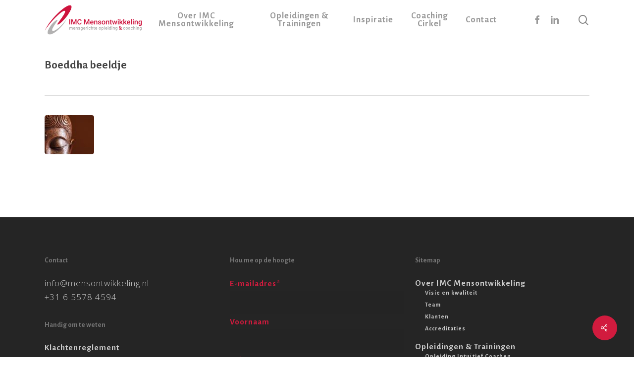

--- FILE ---
content_type: text/html; charset=UTF-8
request_url: https://mensontwikkeling.nl/inspiratie/boeddha-beeldje/attachment/boeddha-beeldje/
body_size: 16019
content:
<!doctype html>
<html lang="nl-NL" class="no-js">
<head>
<meta charset="UTF-8">
<meta name="viewport" content="width=device-width, initial-scale=1, maximum-scale=1, user-scalable=0" /><meta name='robots' content='index, follow, max-image-preview:large, max-snippet:-1, max-video-preview:-1' />
<script data-no-defer="1" data-ezscrex="false" data-cfasync="false" data-pagespeed-no-defer data-cookieconsent="ignore">
var ctPublicFunctions = {"_ajax_nonce":"adbe6142cc","_rest_nonce":"da0bd702c5","_ajax_url":"\/wordpress\/wp-admin\/admin-ajax.php","_rest_url":"https:\/\/mensontwikkeling.nl\/wp-json\/","data__cookies_type":"none","data__ajax_type":"rest","data__bot_detector_enabled":"1","data__frontend_data_log_enabled":1,"cookiePrefix":"","wprocket_detected":false,"host_url":"mensontwikkeling.nl","text__ee_click_to_select":"Klik om de hele gegevens te selecteren","text__ee_original_email":"De volledige tekst is","text__ee_got_it":"Duidelijk","text__ee_blocked":"Geblokkeerd","text__ee_cannot_connect":"Kan geen verbinding maken","text__ee_cannot_decode":"Kan e-mail niet decoderen. Onbekende reden","text__ee_email_decoder":"Cleantalk e-mail decoder","text__ee_wait_for_decoding":"De magie is onderweg!","text__ee_decoding_process":"Wacht een paar seconden terwijl we de contactgegevens decoderen."}
</script>
<script data-no-defer="1" data-ezscrex="false" data-cfasync="false" data-pagespeed-no-defer data-cookieconsent="ignore">
var ctPublic = {"_ajax_nonce":"adbe6142cc","settings__forms__check_internal":"0","settings__forms__check_external":"0","settings__forms__force_protection":"0","settings__forms__search_test":"1","settings__forms__wc_add_to_cart":"0","settings__data__bot_detector_enabled":"1","settings__sfw__anti_crawler":0,"blog_home":"https:\/\/mensontwikkeling.nl\/","pixel__setting":"3","pixel__enabled":true,"pixel__url":null,"data__email_check_before_post":"1","data__email_check_exist_post":"1","data__cookies_type":"none","data__key_is_ok":true,"data__visible_fields_required":true,"wl_brandname":"Anti-Spam by CleanTalk","wl_brandname_short":"CleanTalk","ct_checkjs_key":"fb48b2feeaac2ef3f3cfb70a1821ee5cbcceae9a117bc84b0047d8fcdf88a16e","emailEncoderPassKey":"e46a4665f3bab50d21b70efe038e3e9a","bot_detector_forms_excluded":"W10=","advancedCacheExists":false,"varnishCacheExists":false,"wc_ajax_add_to_cart":false}
</script>
<!-- This site is optimized with the Yoast SEO Premium plugin v26.4 (Yoast SEO v26.8) - https://yoast.com/product/yoast-seo-premium-wordpress/ -->
<title>Boeddha beeldje - IMC Mensontwikkeling</title>
<link rel="canonical" href="https://mensontwikkeling.nl/inspiratie/boeddha-beeldje/attachment/boeddha-beeldje/" />
<meta property="og:locale" content="nl_NL" />
<meta property="og:type" content="article" />
<meta property="og:title" content="Boeddha beeldje - IMC Mensontwikkeling" />
<meta property="og:url" content="https://mensontwikkeling.nl/inspiratie/boeddha-beeldje/attachment/boeddha-beeldje/" />
<meta property="og:site_name" content="IMC Mensontwikkeling" />
<meta property="article:modified_time" content="2017-09-21T14:09:44+00:00" />
<meta property="og:image" content="https://mensontwikkeling.nl/inspiratie/boeddha-beeldje/attachment/boeddha-beeldje" />
<meta property="og:image:width" content="100" />
<meta property="og:image:height" content="79" />
<meta property="og:image:type" content="image/jpeg" />
<meta name="twitter:card" content="summary_large_image" />
<script type="application/ld+json" class="yoast-schema-graph">{"@context":"https://schema.org","@graph":[{"@type":"WebPage","@id":"https://mensontwikkeling.nl/inspiratie/boeddha-beeldje/attachment/boeddha-beeldje/","url":"https://mensontwikkeling.nl/inspiratie/boeddha-beeldje/attachment/boeddha-beeldje/","name":"Boeddha beeldje - IMC Mensontwikkeling","isPartOf":{"@id":"https://mensontwikkeling.nl/#website"},"primaryImageOfPage":{"@id":"https://mensontwikkeling.nl/inspiratie/boeddha-beeldje/attachment/boeddha-beeldje/#primaryimage"},"image":{"@id":"https://mensontwikkeling.nl/inspiratie/boeddha-beeldje/attachment/boeddha-beeldje/#primaryimage"},"thumbnailUrl":"https://mensontwikkeling.nl/wordpress/wp-content/uploads/2017/09/Boeddha-beeldje.jpg","datePublished":"2017-09-21T14:09:39+00:00","dateModified":"2017-09-21T14:09:44+00:00","breadcrumb":{"@id":"https://mensontwikkeling.nl/inspiratie/boeddha-beeldje/attachment/boeddha-beeldje/#breadcrumb"},"inLanguage":"nl-NL","potentialAction":[{"@type":"ReadAction","target":["https://mensontwikkeling.nl/inspiratie/boeddha-beeldje/attachment/boeddha-beeldje/"]}]},{"@type":"ImageObject","inLanguage":"nl-NL","@id":"https://mensontwikkeling.nl/inspiratie/boeddha-beeldje/attachment/boeddha-beeldje/#primaryimage","url":"https://mensontwikkeling.nl/wordpress/wp-content/uploads/2017/09/Boeddha-beeldje.jpg","contentUrl":"https://mensontwikkeling.nl/wordpress/wp-content/uploads/2017/09/Boeddha-beeldje.jpg","width":100,"height":79,"caption":"Boeddha beeldje"},{"@type":"BreadcrumbList","@id":"https://mensontwikkeling.nl/inspiratie/boeddha-beeldje/attachment/boeddha-beeldje/#breadcrumb","itemListElement":[{"@type":"ListItem","position":1,"name":"Home","item":"https://mensontwikkeling.nl/"},{"@type":"ListItem","position":2,"name":"Boeddha beeldje","item":"https://mensontwikkeling.nl/inspiratie/boeddha-beeldje/"},{"@type":"ListItem","position":3,"name":"Boeddha beeldje"}]},{"@type":"WebSite","@id":"https://mensontwikkeling.nl/#website","url":"https://mensontwikkeling.nl/","name":"IMC Mensontwikkeling","description":"mensgerichte opleiding &amp; coaching","potentialAction":[{"@type":"SearchAction","target":{"@type":"EntryPoint","urlTemplate":"https://mensontwikkeling.nl/?s={search_term_string}"},"query-input":{"@type":"PropertyValueSpecification","valueRequired":true,"valueName":"search_term_string"}}],"inLanguage":"nl-NL"}]}</script>
<!-- / Yoast SEO Premium plugin. -->
<link rel='dns-prefetch' href='//fd.cleantalk.org' />
<link rel='dns-prefetch' href='//fonts.googleapis.com' />
<link rel="alternate" type="application/rss+xml" title="IMC Mensontwikkeling &raquo; feed" href="https://mensontwikkeling.nl/feed/" />
<link rel="alternate" type="application/rss+xml" title="IMC Mensontwikkeling &raquo; reacties feed" href="https://mensontwikkeling.nl/comments/feed/" />
<link rel="alternate" title="oEmbed (JSON)" type="application/json+oembed" href="https://mensontwikkeling.nl/wp-json/oembed/1.0/embed?url=https%3A%2F%2Fmensontwikkeling.nl%2Finspiratie%2Fboeddha-beeldje%2Fattachment%2Fboeddha-beeldje%2F" />
<link rel="alternate" title="oEmbed (XML)" type="text/xml+oembed" href="https://mensontwikkeling.nl/wp-json/oembed/1.0/embed?url=https%3A%2F%2Fmensontwikkeling.nl%2Finspiratie%2Fboeddha-beeldje%2Fattachment%2Fboeddha-beeldje%2F&#038;format=xml" />
<style id='wp-img-auto-sizes-contain-inline-css' type='text/css'>
img:is([sizes=auto i],[sizes^="auto," i]){contain-intrinsic-size:3000px 1500px}
/*# sourceURL=wp-img-auto-sizes-contain-inline-css */
</style>
<style id='wp-emoji-styles-inline-css' type='text/css'>
img.wp-smiley, img.emoji {
display: inline !important;
border: none !important;
box-shadow: none !important;
height: 1em !important;
width: 1em !important;
margin: 0 0.07em !important;
vertical-align: -0.1em !important;
background: none !important;
padding: 0 !important;
}
/*# sourceURL=wp-emoji-styles-inline-css */
</style>
<style id='wp-block-library-inline-css' type='text/css'>
:root{--wp-block-synced-color:#7a00df;--wp-block-synced-color--rgb:122,0,223;--wp-bound-block-color:var(--wp-block-synced-color);--wp-editor-canvas-background:#ddd;--wp-admin-theme-color:#007cba;--wp-admin-theme-color--rgb:0,124,186;--wp-admin-theme-color-darker-10:#006ba1;--wp-admin-theme-color-darker-10--rgb:0,107,160.5;--wp-admin-theme-color-darker-20:#005a87;--wp-admin-theme-color-darker-20--rgb:0,90,135;--wp-admin-border-width-focus:2px}@media (min-resolution:192dpi){:root{--wp-admin-border-width-focus:1.5px}}.wp-element-button{cursor:pointer}:root .has-very-light-gray-background-color{background-color:#eee}:root .has-very-dark-gray-background-color{background-color:#313131}:root .has-very-light-gray-color{color:#eee}:root .has-very-dark-gray-color{color:#313131}:root .has-vivid-green-cyan-to-vivid-cyan-blue-gradient-background{background:linear-gradient(135deg,#00d084,#0693e3)}:root .has-purple-crush-gradient-background{background:linear-gradient(135deg,#34e2e4,#4721fb 50%,#ab1dfe)}:root .has-hazy-dawn-gradient-background{background:linear-gradient(135deg,#faaca8,#dad0ec)}:root .has-subdued-olive-gradient-background{background:linear-gradient(135deg,#fafae1,#67a671)}:root .has-atomic-cream-gradient-background{background:linear-gradient(135deg,#fdd79a,#004a59)}:root .has-nightshade-gradient-background{background:linear-gradient(135deg,#330968,#31cdcf)}:root .has-midnight-gradient-background{background:linear-gradient(135deg,#020381,#2874fc)}:root{--wp--preset--font-size--normal:16px;--wp--preset--font-size--huge:42px}.has-regular-font-size{font-size:1em}.has-larger-font-size{font-size:2.625em}.has-normal-font-size{font-size:var(--wp--preset--font-size--normal)}.has-huge-font-size{font-size:var(--wp--preset--font-size--huge)}.has-text-align-center{text-align:center}.has-text-align-left{text-align:left}.has-text-align-right{text-align:right}.has-fit-text{white-space:nowrap!important}#end-resizable-editor-section{display:none}.aligncenter{clear:both}.items-justified-left{justify-content:flex-start}.items-justified-center{justify-content:center}.items-justified-right{justify-content:flex-end}.items-justified-space-between{justify-content:space-between}.screen-reader-text{border:0;clip-path:inset(50%);height:1px;margin:-1px;overflow:hidden;padding:0;position:absolute;width:1px;word-wrap:normal!important}.screen-reader-text:focus{background-color:#ddd;clip-path:none;color:#444;display:block;font-size:1em;height:auto;left:5px;line-height:normal;padding:15px 23px 14px;text-decoration:none;top:5px;width:auto;z-index:100000}html :where(.has-border-color){border-style:solid}html :where([style*=border-top-color]){border-top-style:solid}html :where([style*=border-right-color]){border-right-style:solid}html :where([style*=border-bottom-color]){border-bottom-style:solid}html :where([style*=border-left-color]){border-left-style:solid}html :where([style*=border-width]){border-style:solid}html :where([style*=border-top-width]){border-top-style:solid}html :where([style*=border-right-width]){border-right-style:solid}html :where([style*=border-bottom-width]){border-bottom-style:solid}html :where([style*=border-left-width]){border-left-style:solid}html :where(img[class*=wp-image-]){height:auto;max-width:100%}:where(figure){margin:0 0 1em}html :where(.is-position-sticky){--wp-admin--admin-bar--position-offset:var(--wp-admin--admin-bar--height,0px)}@media screen and (max-width:600px){html :where(.is-position-sticky){--wp-admin--admin-bar--position-offset:0px}}
/*# sourceURL=wp-block-library-inline-css */
</style><style id='global-styles-inline-css' type='text/css'>
:root{--wp--preset--aspect-ratio--square: 1;--wp--preset--aspect-ratio--4-3: 4/3;--wp--preset--aspect-ratio--3-4: 3/4;--wp--preset--aspect-ratio--3-2: 3/2;--wp--preset--aspect-ratio--2-3: 2/3;--wp--preset--aspect-ratio--16-9: 16/9;--wp--preset--aspect-ratio--9-16: 9/16;--wp--preset--color--black: #000000;--wp--preset--color--cyan-bluish-gray: #abb8c3;--wp--preset--color--white: #ffffff;--wp--preset--color--pale-pink: #f78da7;--wp--preset--color--vivid-red: #cf2e2e;--wp--preset--color--luminous-vivid-orange: #ff6900;--wp--preset--color--luminous-vivid-amber: #fcb900;--wp--preset--color--light-green-cyan: #7bdcb5;--wp--preset--color--vivid-green-cyan: #00d084;--wp--preset--color--pale-cyan-blue: #8ed1fc;--wp--preset--color--vivid-cyan-blue: #0693e3;--wp--preset--color--vivid-purple: #9b51e0;--wp--preset--gradient--vivid-cyan-blue-to-vivid-purple: linear-gradient(135deg,rgb(6,147,227) 0%,rgb(155,81,224) 100%);--wp--preset--gradient--light-green-cyan-to-vivid-green-cyan: linear-gradient(135deg,rgb(122,220,180) 0%,rgb(0,208,130) 100%);--wp--preset--gradient--luminous-vivid-amber-to-luminous-vivid-orange: linear-gradient(135deg,rgb(252,185,0) 0%,rgb(255,105,0) 100%);--wp--preset--gradient--luminous-vivid-orange-to-vivid-red: linear-gradient(135deg,rgb(255,105,0) 0%,rgb(207,46,46) 100%);--wp--preset--gradient--very-light-gray-to-cyan-bluish-gray: linear-gradient(135deg,rgb(238,238,238) 0%,rgb(169,184,195) 100%);--wp--preset--gradient--cool-to-warm-spectrum: linear-gradient(135deg,rgb(74,234,220) 0%,rgb(151,120,209) 20%,rgb(207,42,186) 40%,rgb(238,44,130) 60%,rgb(251,105,98) 80%,rgb(254,248,76) 100%);--wp--preset--gradient--blush-light-purple: linear-gradient(135deg,rgb(255,206,236) 0%,rgb(152,150,240) 100%);--wp--preset--gradient--blush-bordeaux: linear-gradient(135deg,rgb(254,205,165) 0%,rgb(254,45,45) 50%,rgb(107,0,62) 100%);--wp--preset--gradient--luminous-dusk: linear-gradient(135deg,rgb(255,203,112) 0%,rgb(199,81,192) 50%,rgb(65,88,208) 100%);--wp--preset--gradient--pale-ocean: linear-gradient(135deg,rgb(255,245,203) 0%,rgb(182,227,212) 50%,rgb(51,167,181) 100%);--wp--preset--gradient--electric-grass: linear-gradient(135deg,rgb(202,248,128) 0%,rgb(113,206,126) 100%);--wp--preset--gradient--midnight: linear-gradient(135deg,rgb(2,3,129) 0%,rgb(40,116,252) 100%);--wp--preset--font-size--small: 13px;--wp--preset--font-size--medium: 20px;--wp--preset--font-size--large: 36px;--wp--preset--font-size--x-large: 42px;--wp--preset--spacing--20: 0.44rem;--wp--preset--spacing--30: 0.67rem;--wp--preset--spacing--40: 1rem;--wp--preset--spacing--50: 1.5rem;--wp--preset--spacing--60: 2.25rem;--wp--preset--spacing--70: 3.38rem;--wp--preset--spacing--80: 5.06rem;--wp--preset--shadow--natural: 6px 6px 9px rgba(0, 0, 0, 0.2);--wp--preset--shadow--deep: 12px 12px 50px rgba(0, 0, 0, 0.4);--wp--preset--shadow--sharp: 6px 6px 0px rgba(0, 0, 0, 0.2);--wp--preset--shadow--outlined: 6px 6px 0px -3px rgb(255, 255, 255), 6px 6px rgb(0, 0, 0);--wp--preset--shadow--crisp: 6px 6px 0px rgb(0, 0, 0);}:root { --wp--style--global--content-size: 1300px;--wp--style--global--wide-size: 1300px; }:where(body) { margin: 0; }.wp-site-blocks > .alignleft { float: left; margin-right: 2em; }.wp-site-blocks > .alignright { float: right; margin-left: 2em; }.wp-site-blocks > .aligncenter { justify-content: center; margin-left: auto; margin-right: auto; }:where(.is-layout-flex){gap: 0.5em;}:where(.is-layout-grid){gap: 0.5em;}.is-layout-flow > .alignleft{float: left;margin-inline-start: 0;margin-inline-end: 2em;}.is-layout-flow > .alignright{float: right;margin-inline-start: 2em;margin-inline-end: 0;}.is-layout-flow > .aligncenter{margin-left: auto !important;margin-right: auto !important;}.is-layout-constrained > .alignleft{float: left;margin-inline-start: 0;margin-inline-end: 2em;}.is-layout-constrained > .alignright{float: right;margin-inline-start: 2em;margin-inline-end: 0;}.is-layout-constrained > .aligncenter{margin-left: auto !important;margin-right: auto !important;}.is-layout-constrained > :where(:not(.alignleft):not(.alignright):not(.alignfull)){max-width: var(--wp--style--global--content-size);margin-left: auto !important;margin-right: auto !important;}.is-layout-constrained > .alignwide{max-width: var(--wp--style--global--wide-size);}body .is-layout-flex{display: flex;}.is-layout-flex{flex-wrap: wrap;align-items: center;}.is-layout-flex > :is(*, div){margin: 0;}body .is-layout-grid{display: grid;}.is-layout-grid > :is(*, div){margin: 0;}body{padding-top: 0px;padding-right: 0px;padding-bottom: 0px;padding-left: 0px;}:root :where(.wp-element-button, .wp-block-button__link){background-color: #32373c;border-width: 0;color: #fff;font-family: inherit;font-size: inherit;font-style: inherit;font-weight: inherit;letter-spacing: inherit;line-height: inherit;padding-top: calc(0.667em + 2px);padding-right: calc(1.333em + 2px);padding-bottom: calc(0.667em + 2px);padding-left: calc(1.333em + 2px);text-decoration: none;text-transform: inherit;}.has-black-color{color: var(--wp--preset--color--black) !important;}.has-cyan-bluish-gray-color{color: var(--wp--preset--color--cyan-bluish-gray) !important;}.has-white-color{color: var(--wp--preset--color--white) !important;}.has-pale-pink-color{color: var(--wp--preset--color--pale-pink) !important;}.has-vivid-red-color{color: var(--wp--preset--color--vivid-red) !important;}.has-luminous-vivid-orange-color{color: var(--wp--preset--color--luminous-vivid-orange) !important;}.has-luminous-vivid-amber-color{color: var(--wp--preset--color--luminous-vivid-amber) !important;}.has-light-green-cyan-color{color: var(--wp--preset--color--light-green-cyan) !important;}.has-vivid-green-cyan-color{color: var(--wp--preset--color--vivid-green-cyan) !important;}.has-pale-cyan-blue-color{color: var(--wp--preset--color--pale-cyan-blue) !important;}.has-vivid-cyan-blue-color{color: var(--wp--preset--color--vivid-cyan-blue) !important;}.has-vivid-purple-color{color: var(--wp--preset--color--vivid-purple) !important;}.has-black-background-color{background-color: var(--wp--preset--color--black) !important;}.has-cyan-bluish-gray-background-color{background-color: var(--wp--preset--color--cyan-bluish-gray) !important;}.has-white-background-color{background-color: var(--wp--preset--color--white) !important;}.has-pale-pink-background-color{background-color: var(--wp--preset--color--pale-pink) !important;}.has-vivid-red-background-color{background-color: var(--wp--preset--color--vivid-red) !important;}.has-luminous-vivid-orange-background-color{background-color: var(--wp--preset--color--luminous-vivid-orange) !important;}.has-luminous-vivid-amber-background-color{background-color: var(--wp--preset--color--luminous-vivid-amber) !important;}.has-light-green-cyan-background-color{background-color: var(--wp--preset--color--light-green-cyan) !important;}.has-vivid-green-cyan-background-color{background-color: var(--wp--preset--color--vivid-green-cyan) !important;}.has-pale-cyan-blue-background-color{background-color: var(--wp--preset--color--pale-cyan-blue) !important;}.has-vivid-cyan-blue-background-color{background-color: var(--wp--preset--color--vivid-cyan-blue) !important;}.has-vivid-purple-background-color{background-color: var(--wp--preset--color--vivid-purple) !important;}.has-black-border-color{border-color: var(--wp--preset--color--black) !important;}.has-cyan-bluish-gray-border-color{border-color: var(--wp--preset--color--cyan-bluish-gray) !important;}.has-white-border-color{border-color: var(--wp--preset--color--white) !important;}.has-pale-pink-border-color{border-color: var(--wp--preset--color--pale-pink) !important;}.has-vivid-red-border-color{border-color: var(--wp--preset--color--vivid-red) !important;}.has-luminous-vivid-orange-border-color{border-color: var(--wp--preset--color--luminous-vivid-orange) !important;}.has-luminous-vivid-amber-border-color{border-color: var(--wp--preset--color--luminous-vivid-amber) !important;}.has-light-green-cyan-border-color{border-color: var(--wp--preset--color--light-green-cyan) !important;}.has-vivid-green-cyan-border-color{border-color: var(--wp--preset--color--vivid-green-cyan) !important;}.has-pale-cyan-blue-border-color{border-color: var(--wp--preset--color--pale-cyan-blue) !important;}.has-vivid-cyan-blue-border-color{border-color: var(--wp--preset--color--vivid-cyan-blue) !important;}.has-vivid-purple-border-color{border-color: var(--wp--preset--color--vivid-purple) !important;}.has-vivid-cyan-blue-to-vivid-purple-gradient-background{background: var(--wp--preset--gradient--vivid-cyan-blue-to-vivid-purple) !important;}.has-light-green-cyan-to-vivid-green-cyan-gradient-background{background: var(--wp--preset--gradient--light-green-cyan-to-vivid-green-cyan) !important;}.has-luminous-vivid-amber-to-luminous-vivid-orange-gradient-background{background: var(--wp--preset--gradient--luminous-vivid-amber-to-luminous-vivid-orange) !important;}.has-luminous-vivid-orange-to-vivid-red-gradient-background{background: var(--wp--preset--gradient--luminous-vivid-orange-to-vivid-red) !important;}.has-very-light-gray-to-cyan-bluish-gray-gradient-background{background: var(--wp--preset--gradient--very-light-gray-to-cyan-bluish-gray) !important;}.has-cool-to-warm-spectrum-gradient-background{background: var(--wp--preset--gradient--cool-to-warm-spectrum) !important;}.has-blush-light-purple-gradient-background{background: var(--wp--preset--gradient--blush-light-purple) !important;}.has-blush-bordeaux-gradient-background{background: var(--wp--preset--gradient--blush-bordeaux) !important;}.has-luminous-dusk-gradient-background{background: var(--wp--preset--gradient--luminous-dusk) !important;}.has-pale-ocean-gradient-background{background: var(--wp--preset--gradient--pale-ocean) !important;}.has-electric-grass-gradient-background{background: var(--wp--preset--gradient--electric-grass) !important;}.has-midnight-gradient-background{background: var(--wp--preset--gradient--midnight) !important;}.has-small-font-size{font-size: var(--wp--preset--font-size--small) !important;}.has-medium-font-size{font-size: var(--wp--preset--font-size--medium) !important;}.has-large-font-size{font-size: var(--wp--preset--font-size--large) !important;}.has-x-large-font-size{font-size: var(--wp--preset--font-size--x-large) !important;}
/*# sourceURL=global-styles-inline-css */
</style>
<link rel='stylesheet' id='cleantalk-public-css-css' href='//mensontwikkeling.nl/wordpress/wp-content/cache/wpfc-minified/8lkgo5j0/hybbg.css' type='text/css' media='all' />
<link rel='stylesheet' id='cleantalk-email-decoder-css-css' href='//mensontwikkeling.nl/wordpress/wp-content/cache/wpfc-minified/dgjkl8ob/hybbg.css' type='text/css' media='all' />
<link rel='stylesheet' id='salient-social-css' href='//mensontwikkeling.nl/wordpress/wp-content/cache/wpfc-minified/308guf8k/hybeu.css' type='text/css' media='all' />
<style id='salient-social-inline-css' type='text/css'>
.sharing-default-minimal .nectar-love.loved,
body .nectar-social[data-color-override="override"].fixed > a:before, 
body .nectar-social[data-color-override="override"].fixed .nectar-social-inner a,
.sharing-default-minimal .nectar-social[data-color-override="override"] .nectar-social-inner a:hover,
.nectar-social.vertical[data-color-override="override"] .nectar-social-inner a:hover {
background-color: #d11b3e;
}
.nectar-social.hover .nectar-love.loved,
.nectar-social.hover > .nectar-love-button a:hover,
.nectar-social[data-color-override="override"].hover > div a:hover,
#single-below-header .nectar-social[data-color-override="override"].hover > div a:hover,
.nectar-social[data-color-override="override"].hover .share-btn:hover,
.sharing-default-minimal .nectar-social[data-color-override="override"] .nectar-social-inner a {
border-color: #d11b3e;
}
#single-below-header .nectar-social.hover .nectar-love.loved i,
#single-below-header .nectar-social.hover[data-color-override="override"] a:hover,
#single-below-header .nectar-social.hover[data-color-override="override"] a:hover i,
#single-below-header .nectar-social.hover .nectar-love-button a:hover i,
.nectar-love:hover i,
.hover .nectar-love:hover .total_loves,
.nectar-love.loved i,
.nectar-social.hover .nectar-love.loved .total_loves,
.nectar-social.hover .share-btn:hover, 
.nectar-social[data-color-override="override"].hover .nectar-social-inner a:hover,
.nectar-social[data-color-override="override"].hover > div:hover span,
.sharing-default-minimal .nectar-social[data-color-override="override"] .nectar-social-inner a:not(:hover) i,
.sharing-default-minimal .nectar-social[data-color-override="override"] .nectar-social-inner a:not(:hover) {
color: #d11b3e;
}
/*# sourceURL=salient-social-inline-css */
</style>
<link rel='stylesheet' id='wpos-slick-style-css' href='//mensontwikkeling.nl/wordpress/wp-content/cache/wpfc-minified/ethgteit/hybbg.css' type='text/css' media='all' />
<link rel='stylesheet' id='wpls-public-style-css' href='//mensontwikkeling.nl/wordpress/wp-content/cache/wpfc-minified/2on6h83e/hybbg.css' type='text/css' media='all' />
<link rel='stylesheet' id='font-awesome-css' href='//mensontwikkeling.nl/wordpress/wp-content/cache/wpfc-minified/jmxgymxh/hybbg.css' type='text/css' media='all' />
<link rel='stylesheet' id='parent-style-css' href='//mensontwikkeling.nl/wordpress/wp-content/themes/salient/style.css?ver=18.0.2' type='text/css' media='all' />
<link rel='stylesheet' id='salient-grid-system-css' href='//mensontwikkeling.nl/wordpress/wp-content/cache/wpfc-minified/8n83gyub/hybbg.css' type='text/css' media='all' />
<link rel='stylesheet' id='main-styles-css' href='//mensontwikkeling.nl/wordpress/wp-content/cache/wpfc-minified/8avjypvf/hybbg.css' type='text/css' media='all' />
<link rel='stylesheet' id='nectar-header-layout-centered-menu-css' href='//mensontwikkeling.nl/wordpress/wp-content/cache/wpfc-minified/d7xajlzy/hybbg.css' type='text/css' media='all' />
<link rel='stylesheet' id='nectar-single-styles-css' href='//mensontwikkeling.nl/wordpress/wp-content/cache/wpfc-minified/qlklunle/hybeu.css' type='text/css' media='all' />
<link rel='stylesheet' id='nectar_default_font_open_sans-css' href='https://fonts.googleapis.com/css?family=Open+Sans%3A300%2C400%2C600%2C700&#038;subset=latin%2Clatin-ext' type='text/css' media='all' />
<link rel='stylesheet' id='responsive-css' href='//mensontwikkeling.nl/wordpress/wp-content/cache/wpfc-minified/1d0oxkpx/hybbg.css' type='text/css' media='all' />
<link rel='stylesheet' id='skin-material-css' href='//mensontwikkeling.nl/wordpress/wp-content/cache/wpfc-minified/dt03fvrj/hybbg.css' type='text/css' media='all' />
<link rel='stylesheet' id='salient-wp-menu-dynamic-css' href='//mensontwikkeling.nl/wordpress/wp-content/cache/wpfc-minified/cl6b7jq/hybbg.css' type='text/css' media='all' />
<link rel='stylesheet' id='dynamic-css-css' href='//mensontwikkeling.nl/wordpress/wp-content/cache/wpfc-minified/esulotnj/bu8j.css' type='text/css' media='all' />
<style id='dynamic-css-inline-css' type='text/css'>
@media only screen and (min-width:1000px){body #ajax-content-wrap.no-scroll{min-height:calc(100vh - 80px);height:calc(100vh - 80px)!important;}}@media only screen and (min-width:1000px){#page-header-wrap.fullscreen-header,#page-header-wrap.fullscreen-header #page-header-bg,html:not(.nectar-box-roll-loaded) .nectar-box-roll > #page-header-bg.fullscreen-header,.nectar_fullscreen_zoom_recent_projects,#nectar_fullscreen_rows:not(.afterLoaded) > div{height:calc(100vh - 79px);}.wpb_row.vc_row-o-full-height.top-level,.wpb_row.vc_row-o-full-height.top-level > .col.span_12{min-height:calc(100vh - 79px);}html:not(.nectar-box-roll-loaded) .nectar-box-roll > #page-header-bg.fullscreen-header{top:80px;}.nectar-slider-wrap[data-fullscreen="true"]:not(.loaded),.nectar-slider-wrap[data-fullscreen="true"]:not(.loaded) .swiper-container{height:calc(100vh - 78px)!important;}.admin-bar .nectar-slider-wrap[data-fullscreen="true"]:not(.loaded),.admin-bar .nectar-slider-wrap[data-fullscreen="true"]:not(.loaded) .swiper-container{height:calc(100vh - 78px - 32px)!important;}}.admin-bar[class*="page-template-template-no-header"] .wpb_row.vc_row-o-full-height.top-level,.admin-bar[class*="page-template-template-no-header"] .wpb_row.vc_row-o-full-height.top-level > .col.span_12{min-height:calc(100vh - 32px);}body[class*="page-template-template-no-header"] .wpb_row.vc_row-o-full-height.top-level,body[class*="page-template-template-no-header"] .wpb_row.vc_row-o-full-height.top-level > .col.span_12{min-height:100vh;}@media only screen and (max-width:999px){.using-mobile-browser #nectar_fullscreen_rows:not(.afterLoaded):not([data-mobile-disable="on"]) > div{height:calc(100vh - 100px);}.using-mobile-browser .wpb_row.vc_row-o-full-height.top-level,.using-mobile-browser .wpb_row.vc_row-o-full-height.top-level > .col.span_12,[data-permanent-transparent="1"].using-mobile-browser .wpb_row.vc_row-o-full-height.top-level,[data-permanent-transparent="1"].using-mobile-browser .wpb_row.vc_row-o-full-height.top-level > .col.span_12{min-height:calc(100vh - 100px);}html:not(.nectar-box-roll-loaded) .nectar-box-roll > #page-header-bg.fullscreen-header,.nectar_fullscreen_zoom_recent_projects,.nectar-slider-wrap[data-fullscreen="true"]:not(.loaded),.nectar-slider-wrap[data-fullscreen="true"]:not(.loaded) .swiper-container,#nectar_fullscreen_rows:not(.afterLoaded):not([data-mobile-disable="on"]) > div{height:calc(100vh - 47px);}.wpb_row.vc_row-o-full-height.top-level,.wpb_row.vc_row-o-full-height.top-level > .col.span_12{min-height:calc(100vh - 47px);}body[data-transparent-header="false"] #ajax-content-wrap.no-scroll{min-height:calc(100vh - 47px);height:calc(100vh - 47px);}}.screen-reader-text,.nectar-skip-to-content:not(:focus){border:0;clip:rect(1px,1px,1px,1px);clip-path:inset(50%);height:1px;margin:-1px;overflow:hidden;padding:0;position:absolute!important;width:1px;word-wrap:normal!important;}.row .col img:not([srcset]){width:auto;}.row .col img.img-with-animation.nectar-lazy:not([srcset]){width:100%;}
.nectar_single_testimonial p:after {
content: '”';color: #d11b3e!important;font-family: Alegreya Sans;position: absolute;right:20px;bottom:20px;font-size: 99px;}
#footer-outer .widget.widget_nav_menu li {
padding: 0px 0!important;
}
.row .col img {
border-radius: 5px;
}
.single-post blockquote {
position: relative;
padding-left: 1.8em;
font-size: 16px;
line-height: 32px;
padding: 18px 39px;
color: #333;
border: 2px solid #92d050!important;
border-radius:20px 20px 20px 0;
}
.single-post blockquote::before {
border-left:0px!important;
}
@media only screen and (min-width: 768px) {
.single-post blockquote {max-width: 45%;
float: left;
margin-right: 5%;}
}
.sub-menu li a {margin-bottom:6px;}
@media only screen and (min-width: 1000px) {
#footer-outer .row {
padding: 40px 0;
}
}
.meta-author, .meta-category, .meta-comment-count, .post-date {display:none!important;}
#sidebar .widget.widget_nav_menu li.nectar-button {padding: 8px 13px!important;background-color: #d11b3e!important;    margin-top: 10px;}
#sidebar .widget.widget_nav_menu li.nectar-button a:hover {color:white!important;}
.sub-menu a {
font-size: 12px;
line-height: 10px;
}
#sidebar .current-menu-item {color:#d11b3e;}
.blog-title .inner-wrap a {display:none!important;}
#page-header-bg .span_6, #page-header-bg .nectar-particles .span_6 .inner-wrap {
top: 75%;}
.postid-649 .blog_next_prev_buttons, .postid-25 .blog_next_prev_buttons, .postid-29 .blog_next_prev_buttons, .postid-35 .blog_next_prev_buttons, .postid-33 .blog_next_prev_buttons, .postid-822 .blog_next_prev_buttons, .postid-37 .blog_next_prev_buttons, .postid-1355 .blog_next_prev_buttons, .postid-1630 .blog_next_prev_buttons, .postid-1935 .blog_next_prev_buttons {display: none;}
.postid-649 .nectar-social-sharing-fixed, .postid-25 .nectar-social-sharing-fixed, .postid-29 .nectar-social-sharing-fixed, .postid-35 .nectar-social-sharing-fixed, .postid-33 .nectar-social-sharing-fixed, .postid-822 .nectar-social-sharing-fixed, .postid-37 .nectar-social-sharing-fixed, .postid-1355 .nectar-social-sharing-fixed, .postid-1630 .nectar-social-sharing-fixed, .postid-1935 .nectar-social-sharing-fixed {display: none;}
/*# sourceURL=dynamic-css-inline-css */
</style>
<link rel='stylesheet' id='salient-child-style-css' href='//mensontwikkeling.nl/wordpress/wp-content/themes/salient-child/style.css?ver=18.0.2' type='text/css' media='all' />
<link rel='stylesheet' id='redux-google-fonts-salient_redux-css' href='https://fonts.googleapis.com/css?family=Alegreya+Sans%3A700%2C500italic%7COpen+Sans%3A300%7CAlegreya+Sans+SC%3A700&#038;ver=6.9' type='text/css' media='all' />
<script type="text/javascript" src="https://mensontwikkeling.nl/wordpress/wp-content/plugins/cleantalk-spam-protect/js/apbct-public-bundle.min.js?ver=6.71_1769137208" id="apbct-public-bundle.min-js-js"></script>
<script type="text/javascript" src="https://fd.cleantalk.org/ct-bot-detector-wrapper.js?ver=6.71" id="ct_bot_detector-js" defer="defer" data-wp-strategy="defer"></script>
<script type="text/javascript" src="https://mensontwikkeling.nl/wordpress/wp-includes/js/jquery/jquery.min.js?ver=3.7.1" id="jquery-core-js"></script>
<script type="text/javascript" src="https://mensontwikkeling.nl/wordpress/wp-includes/js/jquery/jquery-migrate.min.js?ver=3.4.1" id="jquery-migrate-js"></script>
<script></script><link rel="https://api.w.org/" href="https://mensontwikkeling.nl/wp-json/" /><link rel="alternate" title="JSON" type="application/json" href="https://mensontwikkeling.nl/wp-json/wp/v2/media/736" /><link rel="EditURI" type="application/rsd+xml" title="RSD" href="https://mensontwikkeling.nl/wordpress/xmlrpc.php?rsd" />
<meta name="generator" content="WordPress 6.9" />
<link rel='shortlink' href='https://mensontwikkeling.nl/?p=736' />
<script type="text/javascript"> var root = document.getElementsByTagName( "html" )[0]; root.setAttribute( "class", "js" ); </script><script type="text/javascript">
var _gaq = _gaq || [];
_gaq.push(['_setAccount', 'UA-7731930-2']);
_gaq.push(['_trackPageview']);
(function() {
var ga = document.createElement('script'); ga.type = 'text/javascript'; ga.async = true;
ga.src = ('https:' == document.location.protocol ? 'https://ssl' : 'http://www') + '.google-analytics.com/ga.js';
var s = document.getElementsByTagName('script')[0]; s.parentNode.insertBefore(ga, s);
})();
</script><meta name="generator" content="Powered by WPBakery Page Builder - drag and drop page builder for WordPress."/>
<link rel="icon" href="https://mensontwikkeling.nl/wordpress/wp-content/uploads/2017/10/cropped-favicon-32x32.png" sizes="32x32" />
<link rel="icon" href="https://mensontwikkeling.nl/wordpress/wp-content/uploads/2017/10/cropped-favicon-192x192.png" sizes="192x192" />
<link rel="apple-touch-icon" href="https://mensontwikkeling.nl/wordpress/wp-content/uploads/2017/10/cropped-favicon-180x180.png" />
<meta name="msapplication-TileImage" content="https://mensontwikkeling.nl/wordpress/wp-content/uploads/2017/10/cropped-favicon-270x270.png" />
<noscript><style> .wpb_animate_when_almost_visible { opacity: 1; }</style></noscript><link rel='stylesheet' id='laposta-signup-basic.lsb-form-always-css' href='//mensontwikkeling.nl/wordpress/wp-content/cache/wpfc-minified/e49oa367/hybbg.css' type='text/css' media='all' />
<link data-pagespeed-no-defer data-nowprocket data-wpacu-skip data-no-optimize data-noptimize rel='stylesheet' id='main-styles-non-critical-css' href='//mensontwikkeling.nl/wordpress/wp-content/cache/wpfc-minified/q50svfme/hybbg.css' type='text/css' media='all' />
<link data-pagespeed-no-defer data-nowprocket data-wpacu-skip data-no-optimize data-noptimize rel='stylesheet' id='fancyBox-css' href='//mensontwikkeling.nl/wordpress/wp-content/cache/wpfc-minified/7wvfg91x/hybbg.css' type='text/css' media='all' />
<link data-pagespeed-no-defer data-nowprocket data-wpacu-skip data-no-optimize data-noptimize rel='stylesheet' id='nectar-ocm-core-css' href='//mensontwikkeling.nl/wordpress/wp-content/cache/wpfc-minified/m8i8a5p5/hybbg.css' type='text/css' media='all' />
<link data-pagespeed-no-defer data-nowprocket data-wpacu-skip data-no-optimize data-noptimize rel='stylesheet' id='nectar-ocm-slide-out-right-material-css' href='//mensontwikkeling.nl/wordpress/wp-content/cache/wpfc-minified/kbpmvbk7/hybbg.css' type='text/css' media='all' />
<link data-pagespeed-no-defer data-nowprocket data-wpacu-skip data-no-optimize data-noptimize rel='stylesheet' id='nectar-ocm-slide-out-right-hover-css' href='//mensontwikkeling.nl/wordpress/wp-content/cache/wpfc-minified/oubizz/hybbg.css' type='text/css' media='all' />
</head><body class="attachment wp-singular attachment-template-default single single-attachment postid-736 attachmentid-736 attachment-jpeg wp-theme-salient wp-child-theme-salient-child material wpb-js-composer js-comp-ver-8.6.1 vc_responsive" data-footer-reveal="false" data-footer-reveal-shadow="none" data-header-format="centered-menu" data-body-border="off" data-boxed-style="" data-header-breakpoint="1100" data-dropdown-style="minimal" data-cae="easeOutCubic" data-cad="750" data-megamenu-width="contained" data-aie="none" data-ls="fancybox" data-apte="standard" data-hhun="0" data-fancy-form-rcs="default" data-form-style="default" data-form-submit="regular" data-is="minimal" data-button-style="default" data-user-account-button="false" data-flex-cols="true" data-col-gap="default" data-header-inherit-rc="false" data-header-search="true" data-animated-anchors="true" data-ajax-transitions="false" data-full-width-header="false" data-slide-out-widget-area="true" data-slide-out-widget-area-style="slide-out-from-right" data-user-set-ocm="off" data-loading-animation="none" data-bg-header="false" data-responsive="1" data-ext-responsive="true" data-ext-padding="90" data-header-resize="1" data-header-color="light" data-transparent-header="false" data-cart="false" data-remove-m-parallax="" data-remove-m-video-bgs="" data-m-animate="0" data-force-header-trans-color="light" data-smooth-scrolling="0" data-permanent-transparent="false" >
<script type="text/javascript">
(function(window, document) {
document.documentElement.classList.remove("no-js");
if(navigator.userAgent.match(/(Android|iPod|iPhone|iPad|BlackBerry|IEMobile|Opera Mini)/)) {
document.body.className += " using-mobile-browser mobile ";
}
if(navigator.userAgent.match(/Mac/) && navigator.maxTouchPoints && navigator.maxTouchPoints > 2) {
document.body.className += " using-ios-device ";
}
if( !("ontouchstart" in window) ) {
var body = document.querySelector("body");
var winW = window.innerWidth;
var bodyW = body.clientWidth;
if (winW > bodyW + 4) {
body.setAttribute("style", "--scroll-bar-w: " + (winW - bodyW - 4) + "px");
} else {
body.setAttribute("style", "--scroll-bar-w: 0px");
}
}
})(window, document);
</script><nav aria-label="Skip links" class="nectar-skip-to-content-wrap"><a href="#ajax-content-wrap" class="nectar-skip-to-content">Skip to main content</a></nav><div class="ocm-effect-wrap"><div class="ocm-effect-wrap-inner">	
<div id="header-space"  data-header-mobile-fixed='false'></div> 
<div id="header-outer" data-has-menu="true" data-has-buttons="yes" data-header-button_style="default" data-using-pr-menu="false" data-mobile-fixed="false" data-ptnm="false" data-lhe="animated_underline" data-user-set-bg="#ffffff" data-format="centered-menu" data-permanent-transparent="false" data-megamenu-rt="0" data-remove-fixed="0" data-header-resize="1" data-cart="false" data-transparency-option="0" data-box-shadow="small" data-shrink-num="6" data-using-secondary="0" data-using-logo="1" data-logo-height="60" data-m-logo-height="24" data-padding="10" data-full-width="false" data-condense="false" >
<div id="search-outer" class="nectar">
<div id="search">
<div class="container">
<div id="search-box">
<div class="inner-wrap">
<div class="col span_12">
<form role="search" action="https://mensontwikkeling.nl/" method="GET">
<input type="text" name="s"  value="" aria-label="Zoeken" placeholder="Zoeken" />
<span>Druk enter om te zoeken en ESC om af te sluiten</span>
<button aria-label="Zoeken" class="search-box__button" type="submit">Zoeken</button>						</form>
</div><!--/span_12-->
</div><!--/inner-wrap-->
</div><!--/search-box-->
<div id="close"><a href="#" role="button"><span class="screen-reader-text">Close Search</span>
<span class="close-wrap"> <span class="close-line close-line1" role="presentation"></span> <span class="close-line close-line2" role="presentation"></span> </span>				 </a></div>
</div><!--/container-->
</div><!--/search-->
</div><!--/search-outer-->
<header id="top" role="banner" aria-label="Main Menu">
<div class="container">
<div class="row">
<div class="col span_3">
<a id="logo" href="https://mensontwikkeling.nl" data-supplied-ml-starting-dark="false" data-supplied-ml-starting="false" data-supplied-ml="false" >
<img class="stnd skip-lazy default-logo dark-version" width="306" height="93" alt="IMC Mensontwikkeling" src="https://mensontwikkeling.nl/wordpress/wp-content/uploads/2019/04/logo_imc-ontwikkeling.png" srcset="https://mensontwikkeling.nl/wordpress/wp-content/uploads/2019/04/logo_imc-ontwikkeling.png 1x, https://mensontwikkeling.nl/wordpress/wp-content/uploads/2019/04/logo_imc-ontwikkeling.png 2x" />				</a>
</div><!--/span_3-->
<div class="col span_9 col_last">
<div class="nectar-mobile-only mobile-header"><div class="inner"></div></div>
<a class="mobile-search" href="#searchbox"><span class="nectar-icon icon-salient-search" aria-hidden="true"></span><span class="screen-reader-text">search</span></a>
<div class="slide-out-widget-area-toggle mobile-icon slide-out-from-right" data-custom-color="false" data-icon-animation="simple-transform">
<div> <a href="#slide-out-widget-area" role="button" aria-label="Navigation Menu" aria-expanded="false" class="closed">
<span class="screen-reader-text">Menu</span><span aria-hidden="true"> <i class="lines-button x2"> <i class="lines"></i> </i> </span>						</a></div>
</div>
<nav aria-label="Main Menu">
<ul class="sf-menu">
<li id="menu-item-8" class="menu-item menu-item-type-custom menu-item-object-custom menu-item-has-children nectar-regular-menu-item menu-item-8"><a href="#" aria-haspopup="true" aria-expanded="false"><span class="menu-title-text">Over IMC Mensontwikkeling</span></a>
<ul class="sub-menu">
<li id="menu-item-22" class="menu-item menu-item-type-post_type menu-item-object-page nectar-regular-menu-item menu-item-22"><a href="https://mensontwikkeling.nl/visie/"><span class="menu-title-text">Visie en kwaliteit</span></a></li>
<li id="menu-item-2845" class="menu-item menu-item-type-post_type menu-item-object-page nectar-regular-menu-item menu-item-2845"><a href="https://mensontwikkeling.nl/onze-trainers/"><span class="menu-title-text">Team</span></a></li>
<li id="menu-item-758" class="menu-item menu-item-type-post_type menu-item-object-page nectar-regular-menu-item menu-item-758"><a href="https://mensontwikkeling.nl/referenties/"><span class="menu-title-text">Klanten</span></a></li>
<li id="menu-item-759" class="menu-item menu-item-type-post_type menu-item-object-page nectar-regular-menu-item menu-item-759"><a href="https://mensontwikkeling.nl/accreditatie/"><span class="menu-title-text">Accreditaties</span></a></li>
</ul>
</li>
<li id="menu-item-7366" class="menu-item menu-item-type-post_type menu-item-object-page menu-item-has-children nectar-regular-menu-item menu-item-7366"><a href="https://mensontwikkeling.nl/opleidingen/" aria-haspopup="true" aria-expanded="false"><span class="menu-title-text">Opleidingen &#038; Trainingen</span></a>
<ul class="sub-menu">
<li id="menu-item-838" class="menu-item menu-item-type-post_type menu-item-object-post nectar-regular-menu-item menu-item-838"><a href="https://mensontwikkeling.nl/opleidingen-trainingen/opleiding-intuitief-coachen/"><span class="menu-title-text">Opleiding Intuïtief Coachen</span></a></li>
<li id="menu-item-3583" class="menu-item menu-item-type-post_type menu-item-object-post nectar-regular-menu-item menu-item-3583"><a href="https://mensontwikkeling.nl/opleidingen-trainingen/leergang-intuitief-coachen-bij-trauma/"><span class="menu-title-text">Traumawerk voor Coaches</span></a></li>
<li id="menu-item-1034" class="menu-item menu-item-type-post_type menu-item-object-post nectar-regular-menu-item menu-item-1034"><a href="https://mensontwikkeling.nl/opleidingen-trainingen/voice-dialogue/"><span class="menu-title-text">Energetisch werken met Voice Dialogue</span></a></li>
<li id="menu-item-1058" class="menu-item menu-item-type-post_type menu-item-object-post nectar-regular-menu-item menu-item-1058"><a href="https://mensontwikkeling.nl/opleidingen-trainingen/terug-naar-jouw-natuur/"><span class="menu-title-text">Terug naar jouw Natuur</span></a></li>
<li id="menu-item-1600" class="menu-item menu-item-type-post_type menu-item-object-post nectar-regular-menu-item menu-item-1600"><a href="https://mensontwikkeling.nl/opleidingen-trainingen/systemisch-coachen/"><span class="menu-title-text">(Familie-) opstellingen binnen je eigen praktijk</span></a></li>
<li id="menu-item-7138" class="menu-item menu-item-type-post_type menu-item-object-post nectar-regular-menu-item menu-item-7138"><a href="https://mensontwikkeling.nl/opleidingen-trainingen/lichaamsgericht-coachen/"><span class="menu-title-text">Lichaamsgericht begeleiden</span></a></li>
</ul>
</li>
<li id="menu-item-18" class="menu-item menu-item-type-post_type menu-item-object-page nectar-regular-menu-item menu-item-18"><a href="https://mensontwikkeling.nl/inspiratie/"><span class="menu-title-text">Inspiratie</span></a></li>
<li id="menu-item-2146" class="menu-item menu-item-type-custom menu-item-object-custom menu-item-has-children nectar-regular-menu-item menu-item-2146"><a href="#" aria-haspopup="true" aria-expanded="false"><span class="menu-title-text">Coaching Cirkel</span></a>
<ul class="sub-menu">
<li id="menu-item-1855" class="menu-item menu-item-type-post_type menu-item-object-page nectar-regular-menu-item menu-item-1855"><a href="https://mensontwikkeling.nl/coaching-circle-imc/groningen/"><span class="menu-title-text">Groningen</span></a></li>
<li id="menu-item-1853" class="menu-item menu-item-type-post_type menu-item-object-page nectar-regular-menu-item menu-item-1853"><a href="https://mensontwikkeling.nl/coaching-circle-imc/friesland/"><span class="menu-title-text">Friesland</span></a></li>
<li id="menu-item-1852" class="menu-item menu-item-type-post_type menu-item-object-page nectar-regular-menu-item menu-item-1852"><a href="https://mensontwikkeling.nl/coaching-circle-imc/drenthe/"><span class="menu-title-text">Drenthe</span></a></li>
<li id="menu-item-1851" class="menu-item menu-item-type-post_type menu-item-object-page nectar-regular-menu-item menu-item-1851"><a href="https://mensontwikkeling.nl/coaching-circle-imc/overijssel/"><span class="menu-title-text">Overijssel</span></a></li>
<li id="menu-item-1854" class="menu-item menu-item-type-post_type menu-item-object-page nectar-regular-menu-item menu-item-1854"><a href="https://mensontwikkeling.nl/coaching-circle-imc/flevoland/"><span class="menu-title-text">Flevoland</span></a></li>
<li id="menu-item-1850" class="menu-item menu-item-type-post_type menu-item-object-page nectar-regular-menu-item menu-item-1850"><a href="https://mensontwikkeling.nl/coaching-circle-imc/noord-holland/"><span class="menu-title-text">Noord-Holland</span></a></li>
<li id="menu-item-1847" class="menu-item menu-item-type-post_type menu-item-object-page nectar-regular-menu-item menu-item-1847"><a href="https://mensontwikkeling.nl/coaching-circle-imc/zuid-holland/"><span class="menu-title-text">Zuid-Holland</span></a></li>
<li id="menu-item-1849" class="menu-item menu-item-type-post_type menu-item-object-page nectar-regular-menu-item menu-item-1849"><a href="https://mensontwikkeling.nl/coaching-circle-imc/utrecht/"><span class="menu-title-text">Utrecht</span></a></li>
<li id="menu-item-1848" class="menu-item menu-item-type-post_type menu-item-object-page nectar-regular-menu-item menu-item-1848"><a href="https://mensontwikkeling.nl/coaching-circle-imc/gelderland/"><span class="menu-title-text">Gelderland</span></a></li>
<li id="menu-item-1844" class="menu-item menu-item-type-post_type menu-item-object-page nectar-regular-menu-item menu-item-1844"><a href="https://mensontwikkeling.nl/coaching-circle-imc/zeeland/"><span class="menu-title-text">Zeeland</span></a></li>
<li id="menu-item-1846" class="menu-item menu-item-type-post_type menu-item-object-page nectar-regular-menu-item menu-item-1846"><a href="https://mensontwikkeling.nl/coaching-circle-imc/noord-brabant/"><span class="menu-title-text">Noord-Brabant</span></a></li>
<li id="menu-item-1845" class="menu-item menu-item-type-post_type menu-item-object-page nectar-regular-menu-item menu-item-1845"><a href="https://mensontwikkeling.nl/coaching-circle-imc/limburg/"><span class="menu-title-text">Limburg</span></a></li>
<li id="menu-item-3372" class="menu-item menu-item-type-post_type menu-item-object-page nectar-regular-menu-item menu-item-3372"><a href="https://mensontwikkeling.nl/coaching-circle-imc/buitenland/"><span class="menu-title-text">Buitenland</span></a></li>
</ul>
</li>
<li id="menu-item-17" class="menu-item menu-item-type-post_type menu-item-object-page nectar-regular-menu-item menu-item-17"><a href="https://mensontwikkeling.nl/contact/"><span class="menu-title-text">Contact</span></a></li>
</ul>
<ul class="buttons sf-menu" data-user-set-ocm="off"><li id="social-in-menu" class="button_social_group"><a target="_blank" rel="noopener" href="https://www.facebook.com/www.mensontwikkeling.nl"><span class="screen-reader-text">facebook</span><i class="fa fa-facebook" aria-hidden="true"></i> </a><a target="_blank" rel="noopener" href="https://www.linkedin.com/company/imc-mensontwikkeling/"><span class="screen-reader-text">linkedin</span><i class="fa fa-linkedin" aria-hidden="true"></i> </a></li><li id="search-btn"><div><a href="#searchbox"><span class="icon-salient-search" aria-hidden="true"></span><span class="screen-reader-text">search</span></a></div> </li></ul>
</nav>
<div class="logo-spacing" data-using-image="true"><img class="hidden-logo skip-lazy" alt="IMC Mensontwikkeling" width="306" height="93" src="https://mensontwikkeling.nl/wordpress/wp-content/uploads/2019/04/logo_imc-ontwikkeling.png" /></div>
</div><!--/span_9-->
</div><!--/row-->
</div><!--/container-->
</header>		
</div>
<div id="ajax-content-wrap">
<div class="container-wrap" data-midnight="dark" data-remove-post-date="1" data-remove-post-author="1" data-remove-post-comment-number="1">
<div class="container main-content" role="main">
<div class="row heading-title hentry" data-header-style="default">
<div class="col span_12 section-title blog-title">
<h1 class="entry-title">Boeddha beeldje</h1>
</div><!--/section-title-->
</div><!--/row-->
<div class="row">
<div class="post-area col  span_9" role="main">
<article id="post-736" class="post-736 attachment type-attachment status-inherit">
<div class="inner-wrap">
<div class="post-content" data-hide-featured-media="0">
<div class="content-inner"><p class="attachment"><a href='https://mensontwikkeling.nl/wordpress/wp-content/uploads/2017/09/Boeddha-beeldje.jpg'><img decoding="async" width="100" height="79" src="https://mensontwikkeling.nl/wordpress/wp-content/uploads/2017/09/Boeddha-beeldje.jpg" class="attachment-medium size-medium" alt="Boeddha beeldje" /></a></p>
</div>        
</div><!--/post-content-->
</div><!--/inner-wrap-->
</article>
</div><!--/post-area-->
<div id="sidebar" data-nectar-ss="false" class="col span_3 col_last">
</div><!--/sidebar-->
</div><!--/row-->
<div class="row">
<div data-post-header-style="default" class="blog_next_prev_buttons vc_row-fluid wpb_row full-width-content standard_section" data-style="fullwidth_next_prev" data-midnight="light"><ul class="controls"><li class="previous-post hidden only"></li><li class="next-post hidden only"></li></ul>
</div>
<div class="comments-section" data-author-bio="false">
<div class="comment-wrap " data-midnight="dark" data-comments-open="false">
<!-- If comments are closed. -->
<!--<p class="nocomments">Comments are closed.</p>-->
</div>			</div>
</div><!--/row-->
</div><!--/container main-content-->
</div><!--/container-wrap-->
<div class="nectar-social fixed" data-position="" data-rm-love="0" data-color-override="override"><a href="#"><span class="screen-reader-text">Share</span><i class="icon-default-style steadysets-icon-share"></i></a><div class="nectar-social-inner"><a class='facebook-share nectar-sharing' href='#' title='Share this'> <i class='fa fa-facebook'></i> <span class='social-text'>Share</span> </a><a class='twitter-share nectar-sharing' href='#' title='Share this'> <i class='fa icon-salient-x-twitter'></i> <span class='social-text'>Share</span> </a><a class='linkedin-share nectar-sharing' href='#' title='Share this'> <i class='fa fa-linkedin'></i> <span class='social-text'>Share</span> </a><a class='pinterest-share nectar-sharing' href='#' title='Pin this'> <i class='fa fa-pinterest'></i> <span class='social-text'>Pin</span> </a></div></div>
<div id="footer-outer" data-midnight="light" data-cols="3" data-custom-color="false" data-disable-copyright="false" data-matching-section-color="true" data-copyright-line="true" data-using-bg-img="false" data-bg-img-overlay="0.8" data-full-width="false" data-using-widget-area="true" data-link-hover="default"role="contentinfo">
<div id="footer-widgets" data-has-widgets="true" data-cols="3">
<div class="container">
<div class="row">
<div class="col span_4">
<div id="text-2" class="widget widget_text"><h4>Contact</h4>			<div class="textwidget"><p><a href="mailto:info@mensontwikkeling.nl">info@mensontwikkeling.nl</a><br />
<a href="tel:+31655784594">+31 6 5578 4594</a></p>
</div>
</div><div id="nav_menu-16" class="widget widget_nav_menu"><h4>Handig om te weten</h4><div class="menu-voorwaarden-container"><ul id="menu-voorwaarden" class="menu"><li id="menu-item-2119" class="menu-item menu-item-type-post_type menu-item-object-page menu-item-2119"><a href="https://mensontwikkeling.nl/klachtenregelement/">Klachtenreglement</a></li>
<li id="menu-item-2121" class="menu-item menu-item-type-post_type menu-item-object-page menu-item-2121"><a href="https://mensontwikkeling.nl/privacyreglement/">Privacyreglement</a></li>
<li id="menu-item-6864" class="menu-item menu-item-type-post_type menu-item-object-page menu-item-6864"><a href="https://mensontwikkeling.nl/accreditatie/">Accreditaties</a></li>
</ul></div></div>					</div>
<div class="col span_4">
<div id="text-15" class="widget widget_text"><h4>Hou me op de hoogte</h4>			<div class="textwidget">
<form class="lsb-form  lsb-list-id-spyvset1ad js-lsb-form"
method="post"
data-form-post-url="https://mensontwikkeling.nl/wordpress/wp-admin/admin-ajax.php?action=laposta_signup_basic_ajax&route=form_submit"
role="form"
novalidate
>
<div class="lsb-form-body ">
<div                class="lsb-form-field-wrapper                 lsb-field-tag-email                lsb-field-type-email"
data-field-type="email"
data-required="true"
>
<label for="spyvset1adMdRcH6AOGX" class="lsb-form-label ">
<span class="lsb-form-label-name ">E-mailadres</span><span class="lsb-form-label-required ">*</span>                    </label>
<input
id="spyvset1adMdRcH6AOGX"
type="email"
class="lsb-form-input "
value=""
name="lsb[spyvset1ad][email]"
placeholder=""
aria-invalid="false"
aria-required="true"
>
<div class="lsb-form-field-error-feedback  lsb-visually-hidden" style="display:block;" id="spyvset1adMdRcH6AOGX_error" aria-live="assertive"></div>
</div>
<div                class="lsb-form-field-wrapper                 lsb-field-tag-voornaam                lsb-field-type-text"
data-field-type="text"
data-required="false"
>
<label for="spyvset1adPF5164TT9D" class="lsb-form-label ">
<span class="lsb-form-label-name ">Voornaam</span>                    </label>
<input
id="spyvset1adPF5164TT9D"
type="text"
class="lsb-form-input "
value=""
name="lsb[spyvset1ad][voornaam]"
placeholder=""
aria-invalid="false"
aria-required="false"
>
<div class="lsb-form-field-error-feedback  lsb-visually-hidden" style="display:block;" id="spyvset1adPF5164TT9D_error" aria-live="assertive"></div>
</div>
<div                class="lsb-form-field-wrapper                 lsb-field-tag-achternaam                lsb-field-type-text"
data-field-type="text"
data-required="false"
>
<label for="spyvset1adoqS7twWyvj" class="lsb-form-label ">
<span class="lsb-form-label-name ">Achternaam</span>                    </label>
<input
id="spyvset1adoqS7twWyvj"
type="text"
class="lsb-form-input "
value=""
name="lsb[spyvset1ad][achternaam]"
placeholder=""
aria-invalid="false"
aria-required="false"
>
<div class="lsb-form-field-error-feedback  lsb-visually-hidden" style="display:block;" id="spyvset1adoqS7twWyvj_error" aria-live="assertive"></div>
</div>
<input autocomplete="new-password" type="email" id="lsb[spyvset1ad][email987123]" name="lsb[spyvset1ad][email987123]" placeholder="Your work e-mail here" style="position:absolute;top:-9999px;left:-9999px;" tabindex="-1">
<input type="hidden" name="lsb[spyvset1ad][nonce]" value="993b35db85" class="js-nonce-input">
<div class="lsb-form-global-error  lsb-visually-hidden" role="alert"></div>
<div class="lsb-form-button-and-loader-wrapper ">
<button class="lsb-form-button " type="submit" name="lsb_form_submit" value="spyvset1ad" aria-disabled="false">
Abonneren            </button>
<span class="lsb-loader " style="display: none"></span>
<span class="lsb-loader-aria lsb-visually-hidden" role="status" aria-live="polite"></span>
</div>
</div>
<div class="lsb-form-success-container  lsb-visually-hidden" role="alert"></div>
</form>
</div>
</div>								
</div>
<div class="col span_4">
<div id="nav_menu-15" class="widget widget_nav_menu"><h4>Sitemap</h4><div class="menu-topmenu-container"><ul id="menu-topmenu-2" class="menu"><li class="menu-item menu-item-type-custom menu-item-object-custom menu-item-has-children menu-item-8"><a href="#" aria-haspopup="true" aria-expanded="false">Over IMC Mensontwikkeling</a>
<ul class="sub-menu">
<li class="menu-item menu-item-type-post_type menu-item-object-page menu-item-22"><a href="https://mensontwikkeling.nl/visie/">Visie en kwaliteit</a></li>
<li class="menu-item menu-item-type-post_type menu-item-object-page menu-item-2845"><a href="https://mensontwikkeling.nl/onze-trainers/">Team</a></li>
<li class="menu-item menu-item-type-post_type menu-item-object-page menu-item-758"><a href="https://mensontwikkeling.nl/referenties/">Klanten</a></li>
<li class="menu-item menu-item-type-post_type menu-item-object-page menu-item-759"><a href="https://mensontwikkeling.nl/accreditatie/">Accreditaties</a></li>
</ul>
</li>
<li class="menu-item menu-item-type-post_type menu-item-object-page menu-item-has-children menu-item-7366"><a href="https://mensontwikkeling.nl/opleidingen/" aria-haspopup="true" aria-expanded="false">Opleidingen &#038; Trainingen</a>
<ul class="sub-menu">
<li class="menu-item menu-item-type-post_type menu-item-object-post menu-item-838"><a href="https://mensontwikkeling.nl/opleidingen-trainingen/opleiding-intuitief-coachen/">Opleiding Intuïtief Coachen</a></li>
<li class="menu-item menu-item-type-post_type menu-item-object-post menu-item-3583"><a href="https://mensontwikkeling.nl/opleidingen-trainingen/leergang-intuitief-coachen-bij-trauma/">Traumawerk voor Coaches</a></li>
<li class="menu-item menu-item-type-post_type menu-item-object-post menu-item-1034"><a href="https://mensontwikkeling.nl/opleidingen-trainingen/voice-dialogue/">Energetisch werken met Voice Dialogue</a></li>
<li class="menu-item menu-item-type-post_type menu-item-object-post menu-item-1058"><a href="https://mensontwikkeling.nl/opleidingen-trainingen/terug-naar-jouw-natuur/">Terug naar jouw Natuur</a></li>
<li class="menu-item menu-item-type-post_type menu-item-object-post menu-item-1600"><a href="https://mensontwikkeling.nl/opleidingen-trainingen/systemisch-coachen/">(Familie-) opstellingen binnen je eigen praktijk</a></li>
<li class="menu-item menu-item-type-post_type menu-item-object-post menu-item-7138"><a href="https://mensontwikkeling.nl/opleidingen-trainingen/lichaamsgericht-coachen/">Lichaamsgericht begeleiden</a></li>
</ul>
</li>
<li class="menu-item menu-item-type-post_type menu-item-object-page menu-item-18"><a href="https://mensontwikkeling.nl/inspiratie/">Inspiratie</a></li>
<li class="menu-item menu-item-type-custom menu-item-object-custom menu-item-has-children menu-item-2146"><a href="#" aria-haspopup="true" aria-expanded="false">Coaching Cirkel</a>
<ul class="sub-menu">
<li class="menu-item menu-item-type-post_type menu-item-object-page menu-item-1855"><a href="https://mensontwikkeling.nl/coaching-circle-imc/groningen/">Groningen</a></li>
<li class="menu-item menu-item-type-post_type menu-item-object-page menu-item-1853"><a href="https://mensontwikkeling.nl/coaching-circle-imc/friesland/">Friesland</a></li>
<li class="menu-item menu-item-type-post_type menu-item-object-page menu-item-1852"><a href="https://mensontwikkeling.nl/coaching-circle-imc/drenthe/">Drenthe</a></li>
<li class="menu-item menu-item-type-post_type menu-item-object-page menu-item-1851"><a href="https://mensontwikkeling.nl/coaching-circle-imc/overijssel/">Overijssel</a></li>
<li class="menu-item menu-item-type-post_type menu-item-object-page menu-item-1854"><a href="https://mensontwikkeling.nl/coaching-circle-imc/flevoland/">Flevoland</a></li>
<li class="menu-item menu-item-type-post_type menu-item-object-page menu-item-1850"><a href="https://mensontwikkeling.nl/coaching-circle-imc/noord-holland/">Noord-Holland</a></li>
<li class="menu-item menu-item-type-post_type menu-item-object-page menu-item-1847"><a href="https://mensontwikkeling.nl/coaching-circle-imc/zuid-holland/">Zuid-Holland</a></li>
<li class="menu-item menu-item-type-post_type menu-item-object-page menu-item-1849"><a href="https://mensontwikkeling.nl/coaching-circle-imc/utrecht/">Utrecht</a></li>
<li class="menu-item menu-item-type-post_type menu-item-object-page menu-item-1848"><a href="https://mensontwikkeling.nl/coaching-circle-imc/gelderland/">Gelderland</a></li>
<li class="menu-item menu-item-type-post_type menu-item-object-page menu-item-1844"><a href="https://mensontwikkeling.nl/coaching-circle-imc/zeeland/">Zeeland</a></li>
<li class="menu-item menu-item-type-post_type menu-item-object-page menu-item-1846"><a href="https://mensontwikkeling.nl/coaching-circle-imc/noord-brabant/">Noord-Brabant</a></li>
<li class="menu-item menu-item-type-post_type menu-item-object-page menu-item-1845"><a href="https://mensontwikkeling.nl/coaching-circle-imc/limburg/">Limburg</a></li>
<li class="menu-item menu-item-type-post_type menu-item-object-page menu-item-3372"><a href="https://mensontwikkeling.nl/coaching-circle-imc/buitenland/">Buitenland</a></li>
</ul>
</li>
<li class="menu-item menu-item-type-post_type menu-item-object-page menu-item-17"><a href="https://mensontwikkeling.nl/contact/">Contact</a></li>
</ul></div></div>									
</div>
</div>
</div><!--/container-->
</div><!--/footer-widgets-->
<div class="row" id="copyright" data-layout="default">
<div class="container">
<div class="col span_5">
<p>&copy; 2026 IMC Mensontwikkeling. </p>
</div><!--/span_5-->
<div class="col span_7 col_last">
<ul class="social">
<li><a target="_blank" rel="noopener" href="https://www.facebook.com/www.mensontwikkeling.nl"><span class="screen-reader-text">facebook</span><i class="fa fa-facebook" aria-hidden="true"></i></a></li>      </ul>
</div><!--/span_7-->
</div><!--/container-->
</div><!--/row-->
</div><!--/footer-outer-->
<div id="slide-out-widget-area-bg" class="slide-out-from-right dark">
</div>
<div id="slide-out-widget-area" role="dialog" aria-modal="true" aria-label="Off Canvas Menu" class="slide-out-from-right" data-dropdown-func="default" data-back-txt="Back">
<div class="inner-wrap">
<div class="inner" data-prepend-menu-mobile="false">
<a class="slide_out_area_close" href="#"><span class="screen-reader-text">Close Menu</span>
<span class="close-wrap"> <span class="close-line close-line1" role="presentation"></span> <span class="close-line close-line2" role="presentation"></span> </span>				</a>
<div class="off-canvas-menu-container mobile-only" role="navigation">
<ul class="menu">
<li class="menu-item menu-item-type-custom menu-item-object-custom menu-item-has-children menu-item-8"><a href="#" aria-haspopup="true" aria-expanded="false">Over IMC Mensontwikkeling</a>
<ul class="sub-menu">
<li class="menu-item menu-item-type-post_type menu-item-object-page menu-item-22"><a href="https://mensontwikkeling.nl/visie/">Visie en kwaliteit</a></li>
<li class="menu-item menu-item-type-post_type menu-item-object-page menu-item-2845"><a href="https://mensontwikkeling.nl/onze-trainers/">Team</a></li>
<li class="menu-item menu-item-type-post_type menu-item-object-page menu-item-758"><a href="https://mensontwikkeling.nl/referenties/">Klanten</a></li>
<li class="menu-item menu-item-type-post_type menu-item-object-page menu-item-759"><a href="https://mensontwikkeling.nl/accreditatie/">Accreditaties</a></li>
</ul>
</li>
<li class="menu-item menu-item-type-post_type menu-item-object-page menu-item-has-children menu-item-7366"><a href="https://mensontwikkeling.nl/opleidingen/" aria-haspopup="true" aria-expanded="false">Opleidingen &#038; Trainingen</a>
<ul class="sub-menu">
<li class="menu-item menu-item-type-post_type menu-item-object-post menu-item-838"><a href="https://mensontwikkeling.nl/opleidingen-trainingen/opleiding-intuitief-coachen/">Opleiding Intuïtief Coachen</a></li>
<li class="menu-item menu-item-type-post_type menu-item-object-post menu-item-3583"><a href="https://mensontwikkeling.nl/opleidingen-trainingen/leergang-intuitief-coachen-bij-trauma/">Traumawerk voor Coaches</a></li>
<li class="menu-item menu-item-type-post_type menu-item-object-post menu-item-1034"><a href="https://mensontwikkeling.nl/opleidingen-trainingen/voice-dialogue/">Energetisch werken met Voice Dialogue</a></li>
<li class="menu-item menu-item-type-post_type menu-item-object-post menu-item-1058"><a href="https://mensontwikkeling.nl/opleidingen-trainingen/terug-naar-jouw-natuur/">Terug naar jouw Natuur</a></li>
<li class="menu-item menu-item-type-post_type menu-item-object-post menu-item-1600"><a href="https://mensontwikkeling.nl/opleidingen-trainingen/systemisch-coachen/">(Familie-) opstellingen binnen je eigen praktijk</a></li>
<li class="menu-item menu-item-type-post_type menu-item-object-post menu-item-7138"><a href="https://mensontwikkeling.nl/opleidingen-trainingen/lichaamsgericht-coachen/">Lichaamsgericht begeleiden</a></li>
</ul>
</li>
<li class="menu-item menu-item-type-post_type menu-item-object-page menu-item-18"><a href="https://mensontwikkeling.nl/inspiratie/">Inspiratie</a></li>
<li class="menu-item menu-item-type-custom menu-item-object-custom menu-item-has-children menu-item-2146"><a href="#" aria-haspopup="true" aria-expanded="false">Coaching Cirkel</a>
<ul class="sub-menu">
<li class="menu-item menu-item-type-post_type menu-item-object-page menu-item-1855"><a href="https://mensontwikkeling.nl/coaching-circle-imc/groningen/">Groningen</a></li>
<li class="menu-item menu-item-type-post_type menu-item-object-page menu-item-1853"><a href="https://mensontwikkeling.nl/coaching-circle-imc/friesland/">Friesland</a></li>
<li class="menu-item menu-item-type-post_type menu-item-object-page menu-item-1852"><a href="https://mensontwikkeling.nl/coaching-circle-imc/drenthe/">Drenthe</a></li>
<li class="menu-item menu-item-type-post_type menu-item-object-page menu-item-1851"><a href="https://mensontwikkeling.nl/coaching-circle-imc/overijssel/">Overijssel</a></li>
<li class="menu-item menu-item-type-post_type menu-item-object-page menu-item-1854"><a href="https://mensontwikkeling.nl/coaching-circle-imc/flevoland/">Flevoland</a></li>
<li class="menu-item menu-item-type-post_type menu-item-object-page menu-item-1850"><a href="https://mensontwikkeling.nl/coaching-circle-imc/noord-holland/">Noord-Holland</a></li>
<li class="menu-item menu-item-type-post_type menu-item-object-page menu-item-1847"><a href="https://mensontwikkeling.nl/coaching-circle-imc/zuid-holland/">Zuid-Holland</a></li>
<li class="menu-item menu-item-type-post_type menu-item-object-page menu-item-1849"><a href="https://mensontwikkeling.nl/coaching-circle-imc/utrecht/">Utrecht</a></li>
<li class="menu-item menu-item-type-post_type menu-item-object-page menu-item-1848"><a href="https://mensontwikkeling.nl/coaching-circle-imc/gelderland/">Gelderland</a></li>
<li class="menu-item menu-item-type-post_type menu-item-object-page menu-item-1844"><a href="https://mensontwikkeling.nl/coaching-circle-imc/zeeland/">Zeeland</a></li>
<li class="menu-item menu-item-type-post_type menu-item-object-page menu-item-1846"><a href="https://mensontwikkeling.nl/coaching-circle-imc/noord-brabant/">Noord-Brabant</a></li>
<li class="menu-item menu-item-type-post_type menu-item-object-page menu-item-1845"><a href="https://mensontwikkeling.nl/coaching-circle-imc/limburg/">Limburg</a></li>
<li class="menu-item menu-item-type-post_type menu-item-object-page menu-item-3372"><a href="https://mensontwikkeling.nl/coaching-circle-imc/buitenland/">Buitenland</a></li>
</ul>
</li>
<li class="menu-item menu-item-type-post_type menu-item-object-page menu-item-17"><a href="https://mensontwikkeling.nl/contact/">Contact</a></li>
</ul>
<ul class="menu secondary-header-items">
</ul>
</div>
</div>
<div class="bottom-meta-wrap"><ul class="off-canvas-social-links mobile-only"><li><a target="_blank" rel="noopener" href="https://www.facebook.com/www.mensontwikkeling.nl"><span class="screen-reader-text">facebook</span><i class="fa fa-facebook" aria-hidden="true"></i> </a></li><li><a target="_blank" rel="noopener" href="https://www.linkedin.com/company/imc-mensontwikkeling/"><span class="screen-reader-text">linkedin</span><i class="fa fa-linkedin" aria-hidden="true"></i> </a></li></ul></div><!--/bottom-meta-wrap--></div> <!--/inner-wrap-->
</div>
</div> <!--/ajax-content-wrap-->
<a id="to-top" aria-label="Back to top" role="button" href="#" class="mobile-disabled"><i role="presentation" class="fa fa-angle-up"></i></a>
</div></div><!--/ocm-effect-wrap--><script type="speculationrules">
{"prefetch":[{"source":"document","where":{"and":[{"href_matches":"/*"},{"not":{"href_matches":["/wordpress/wp-*.php","/wordpress/wp-admin/*","/wordpress/wp-content/uploads/*","/wordpress/wp-content/*","/wordpress/wp-content/plugins/*","/wordpress/wp-content/themes/salient-child/*","/wordpress/wp-content/themes/salient/*","/*\\?(.+)"]}},{"not":{"selector_matches":"a[rel~=\"nofollow\"]"}},{"not":{"selector_matches":".no-prefetch, .no-prefetch a"}}]},"eagerness":"conservative"}]}
</script>
<!-- Simple Analytics: Not logging requests from admins -->
<script type="text/javascript" id="salient-social-js-extra">
/* <![CDATA[ */
var nectarLove = {"ajaxurl":"https://mensontwikkeling.nl/wordpress/wp-admin/admin-ajax.php","postID":"736","rooturl":"https://mensontwikkeling.nl","loveNonce":"9001ead3d8"};
//# sourceURL=salient-social-js-extra
/* ]]> */
</script>
<script type="text/javascript" src="https://mensontwikkeling.nl/wordpress/wp-content/plugins/salient-social/js/salient-social.js?ver=1.2.6" id="salient-social-js"></script>
<script type="text/javascript" src="https://mensontwikkeling.nl/wordpress/wp-content/themes/salient/js/build/third-party/jquery.easing.min.js?ver=1.3" id="jquery-easing-js"></script>
<script type="text/javascript" src="https://mensontwikkeling.nl/wordpress/wp-content/themes/salient/js/build/priority.js?ver=18.0.2" id="nectar_priority-js"></script>
<script type="text/javascript" src="https://mensontwikkeling.nl/wordpress/wp-content/themes/salient/js/build/third-party/transit.min.js?ver=0.9.9" id="nectar-transit-js"></script>
<script type="text/javascript" src="https://mensontwikkeling.nl/wordpress/wp-content/themes/salient/js/build/third-party/waypoints.js?ver=4.0.2" id="nectar-waypoints-js"></script>
<script type="text/javascript" src="https://mensontwikkeling.nl/wordpress/wp-content/themes/salient/js/build/third-party/imagesLoaded.min.js?ver=4.1.4" id="imagesLoaded-js"></script>
<script type="text/javascript" src="https://mensontwikkeling.nl/wordpress/wp-content/themes/salient/js/build/third-party/hoverintent.min.js?ver=1.9" id="hoverintent-js"></script>
<script type="text/javascript" src="https://mensontwikkeling.nl/wordpress/wp-content/themes/salient/js/build/third-party/jquery.fancybox.js?ver=18.0.2" id="fancyBox-js"></script>
<script type="text/javascript" src="https://mensontwikkeling.nl/wordpress/wp-content/themes/salient/js/build/third-party/anime.min.js?ver=4.5.1" id="anime-js"></script>
<script type="text/javascript" src="https://mensontwikkeling.nl/wordpress/wp-content/themes/salient/js/build/third-party/superfish.js?ver=1.5.8" id="superfish-js"></script>
<script type="text/javascript" id="nectar-frontend-js-extra">
/* <![CDATA[ */
var nectarLove = {"ajaxurl":"https://mensontwikkeling.nl/wordpress/wp-admin/admin-ajax.php","postID":"736","rooturl":"https://mensontwikkeling.nl","disqusComments":"false","loveNonce":"9001ead3d8","mapApiKey":""};
var nectarOptions = {"delay_js":"false","smooth_scroll":"false","smooth_scroll_strength":"50","quick_search":"false","react_compat":"disabled","header_entrance":"false","body_border_func":"default","disable_box_roll_mobile":"false","body_border_mobile":"0","dropdown_hover_intent":"default","simplify_ocm_mobile":"0","mobile_header_format":"default","ocm_btn_position":"default","left_header_dropdown_func":"default","ajax_add_to_cart":"0","ocm_remove_ext_menu_items":"remove_images","woo_product_filter_toggle":"0","woo_sidebar_toggles":"true","woo_sticky_sidebar":"0","woo_minimal_product_hover":"default","woo_minimal_product_effect":"default","woo_related_upsell_carousel":"false","woo_product_variable_select":"default","woo_using_cart_addons":"false","view_transitions_effect":""};
var nectar_front_i18n = {"menu":"Menu","next":"Next","previous":"Previous","close":"Close"};
//# sourceURL=nectar-frontend-js-extra
/* ]]> */
</script>
<script type="text/javascript" src="https://mensontwikkeling.nl/wordpress/wp-content/themes/salient/js/build/init.js?ver=18.0.2" id="nectar-frontend-js"></script>
<script type="text/javascript" src="https://mensontwikkeling.nl/wordpress/wp-content/plugins/salient-core/js/third-party/touchswipe.min.js?ver=3.1.2" id="touchswipe-js"></script>
<script type="text/javascript" id="laposta-signup-basic.lsb-form.main-js-extra">
/* <![CDATA[ */
var lsbConfig = {"trans":{"global.unknown_error":"Onbekende fout, probeer het opnieuw","global.form_contains_errors":"Er zitten fouten in het formulier. Beoordeel en corrigeer de velden met foutmeldingen.","global.loading":"Het formulier wordt verzonden. Wacht terwijl we je verzoek verwerken.","field.error.required":"Geef een waarde op voor &#039;%field_name%&#039;","field.error.required.email":"Geef een e-mailadres op","field.error.required.date":"Geef een datum op","field.error.required.number":"Geef een nummer op","field.error.required.radio":"Kies een optie","field.error.required.checkbox":"Selecteer minstens \u00e9\u00e9n optie","field.error.invalid.email":"Geef een geldig e-mailadres op, bijv. example@domain.com","field.error.invalid.date":"Geef een geldige datum op","field.error.invalid.number":"Geef een geldig nummer op"},"class":{"fieldHasErrorClass":"lsb-form-field-has-error ","inputHasErrorClass":"lsb-form-input-has-error "}};
//# sourceURL=laposta-signup-basic.lsb-form.main-js-extra
/* ]]> */
</script>
<script type="text/javascript" src="https://mensontwikkeling.nl/wordpress/wp-content/plugins/laposta-signup-basic/assets/js/lsb-form/main.js?ver=3.2.4" id="laposta-signup-basic.lsb-form.main-js"></script>
<script id="wp-emoji-settings" type="application/json">
{"baseUrl":"https://s.w.org/images/core/emoji/17.0.2/72x72/","ext":".png","svgUrl":"https://s.w.org/images/core/emoji/17.0.2/svg/","svgExt":".svg","source":{"concatemoji":"https://mensontwikkeling.nl/wordpress/wp-includes/js/wp-emoji-release.min.js?ver=6.9"}}
</script>
<script type="module">
/* <![CDATA[ */
/*! This file is auto-generated */
const a=JSON.parse(document.getElementById("wp-emoji-settings").textContent),o=(window._wpemojiSettings=a,"wpEmojiSettingsSupports"),s=["flag","emoji"];function i(e){try{var t={supportTests:e,timestamp:(new Date).valueOf()};sessionStorage.setItem(o,JSON.stringify(t))}catch(e){}}function c(e,t,n){e.clearRect(0,0,e.canvas.width,e.canvas.height),e.fillText(t,0,0);t=new Uint32Array(e.getImageData(0,0,e.canvas.width,e.canvas.height).data);e.clearRect(0,0,e.canvas.width,e.canvas.height),e.fillText(n,0,0);const a=new Uint32Array(e.getImageData(0,0,e.canvas.width,e.canvas.height).data);return t.every((e,t)=>e===a[t])}function p(e,t){e.clearRect(0,0,e.canvas.width,e.canvas.height),e.fillText(t,0,0);var n=e.getImageData(16,16,1,1);for(let e=0;e<n.data.length;e++)if(0!==n.data[e])return!1;return!0}function u(e,t,n,a){switch(t){case"flag":return n(e,"\ud83c\udff3\ufe0f\u200d\u26a7\ufe0f","\ud83c\udff3\ufe0f\u200b\u26a7\ufe0f")?!1:!n(e,"\ud83c\udde8\ud83c\uddf6","\ud83c\udde8\u200b\ud83c\uddf6")&&!n(e,"\ud83c\udff4\udb40\udc67\udb40\udc62\udb40\udc65\udb40\udc6e\udb40\udc67\udb40\udc7f","\ud83c\udff4\u200b\udb40\udc67\u200b\udb40\udc62\u200b\udb40\udc65\u200b\udb40\udc6e\u200b\udb40\udc67\u200b\udb40\udc7f");case"emoji":return!a(e,"\ud83e\u1fac8")}return!1}function f(e,t,n,a){let r;const o=(r="undefined"!=typeof WorkerGlobalScope&&self instanceof WorkerGlobalScope?new OffscreenCanvas(300,150):document.createElement("canvas")).getContext("2d",{willReadFrequently:!0}),s=(o.textBaseline="top",o.font="600 32px Arial",{});return e.forEach(e=>{s[e]=t(o,e,n,a)}),s}function r(e){var t=document.createElement("script");t.src=e,t.defer=!0,document.head.appendChild(t)}a.supports={everything:!0,everythingExceptFlag:!0},new Promise(t=>{let n=function(){try{var e=JSON.parse(sessionStorage.getItem(o));if("object"==typeof e&&"number"==typeof e.timestamp&&(new Date).valueOf()<e.timestamp+604800&&"object"==typeof e.supportTests)return e.supportTests}catch(e){}return null}();if(!n){if("undefined"!=typeof Worker&&"undefined"!=typeof OffscreenCanvas&&"undefined"!=typeof URL&&URL.createObjectURL&&"undefined"!=typeof Blob)try{var e="postMessage("+f.toString()+"("+[JSON.stringify(s),u.toString(),c.toString(),p.toString()].join(",")+"));",a=new Blob([e],{type:"text/javascript"});const r=new Worker(URL.createObjectURL(a),{name:"wpTestEmojiSupports"});return void(r.onmessage=e=>{i(n=e.data),r.terminate(),t(n)})}catch(e){}i(n=f(s,u,c,p))}t(n)}).then(e=>{for(const n in e)a.supports[n]=e[n],a.supports.everything=a.supports.everything&&a.supports[n],"flag"!==n&&(a.supports.everythingExceptFlag=a.supports.everythingExceptFlag&&a.supports[n]);var t;a.supports.everythingExceptFlag=a.supports.everythingExceptFlag&&!a.supports.flag,a.supports.everything||((t=a.source||{}).concatemoji?r(t.concatemoji):t.wpemoji&&t.twemoji&&(r(t.twemoji),r(t.wpemoji)))});
//# sourceURL=https://mensontwikkeling.nl/wordpress/wp-includes/js/wp-emoji-loader.min.js
/* ]]> */
</script>
<script></script></body>
</html><!-- WP Fastest Cache file was created in 0.764 seconds, on 26 January 2026 @ 18:44 --><!-- need to refresh to see cached version -->

--- FILE ---
content_type: text/css
request_url: https://mensontwikkeling.nl/wordpress/wp-content/cache/wpfc-minified/e49oa367/hybbg.css
body_size: 26
content:
.lsb-visually-hidden {
position: absolute !important;
width: 1px !important;
height: 1px !important;
margin: -1px !important;
padding: 0 !important;
overflow: hidden !important;
white-space: nowrap !important;
border: 0 !important;
clip-path: inset(50%) !important;
}